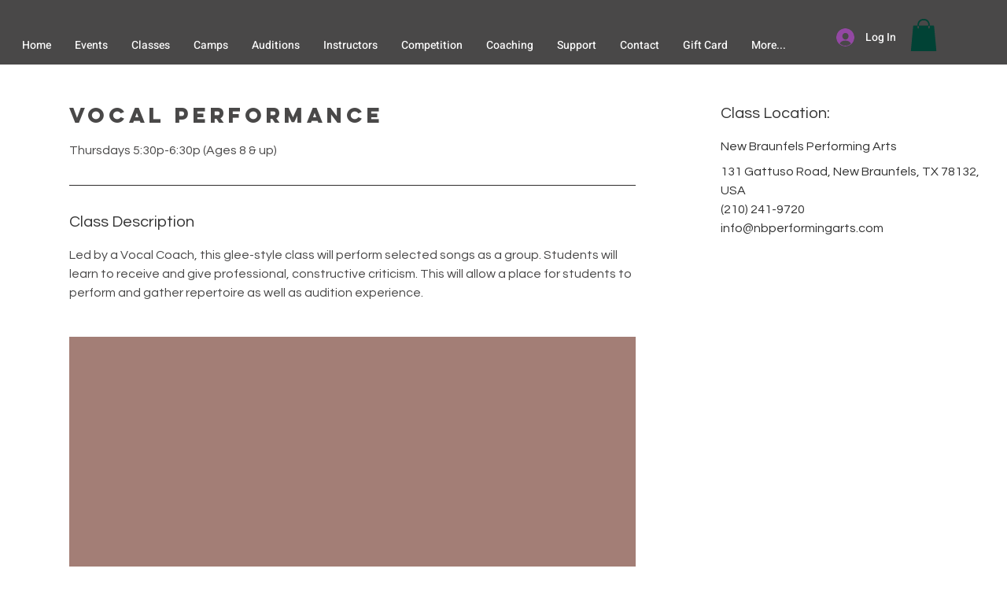

--- FILE ---
content_type: text/css; charset=utf-8
request_url: https://www.nbperformingarts.com/_serverless/pro-gallery-css-v4-server/layoutCss?ver=2&id=service-page-gallery-section&items=3667_1080_675&container=427.625_720_0_720&options=
body_size: -219
content:
#pro-gallery-service-page-gallery-section [data-hook="item-container"][data-idx="0"].gallery-item-container{opacity: 1 !important;display: block !important;transition: opacity .2s ease !important;top: 0px !important;left: 0px !important;right: auto !important;height: 451px !important;width: 720px !important;} #pro-gallery-service-page-gallery-section [data-hook="item-container"][data-idx="0"] .gallery-item-common-info-outer{height: 100% !important;} #pro-gallery-service-page-gallery-section [data-hook="item-container"][data-idx="0"] .gallery-item-common-info{height: 100% !important;width: 100% !important;} #pro-gallery-service-page-gallery-section [data-hook="item-container"][data-idx="0"] .gallery-item-wrapper{width: 720px !important;height: 451px !important;margin: 0 !important;} #pro-gallery-service-page-gallery-section [data-hook="item-container"][data-idx="0"] .gallery-item-content{width: 720px !important;height: 451px !important;margin: 0px 0px !important;opacity: 1 !important;} #pro-gallery-service-page-gallery-section [data-hook="item-container"][data-idx="0"] .gallery-item-hover{width: 720px !important;height: 451px !important;opacity: 1 !important;} #pro-gallery-service-page-gallery-section [data-hook="item-container"][data-idx="0"] .item-hover-flex-container{width: 720px !important;height: 451px !important;margin: 0px 0px !important;opacity: 1 !important;} #pro-gallery-service-page-gallery-section [data-hook="item-container"][data-idx="0"] .gallery-item-wrapper img{width: 100% !important;height: 100% !important;opacity: 1 !important;} #pro-gallery-service-page-gallery-section .pro-gallery-prerender{height:450.797342192691px !important;}#pro-gallery-service-page-gallery-section {height:450.797342192691px !important; width:720px !important;}#pro-gallery-service-page-gallery-section .pro-gallery-margin-container {height:450.797342192691px !important;}#pro-gallery-service-page-gallery-section .pro-gallery {height:450.797342192691px !important; width:720px !important;}#pro-gallery-service-page-gallery-section .pro-gallery-parent-container {height:450.797342192691px !important; width:730px !important;}